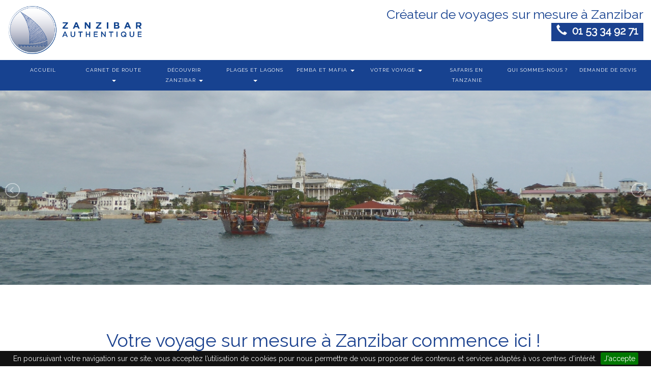

--- FILE ---
content_type: text/html; charset=UTF-8
request_url: https://www.zanzibar-authentique.com/
body_size: 7098
content:
<!DOCTYPE html>
<html lang="fr">
<head>
    

        <link rel="canonical" href="https://www.zanzibar-authentique.com/" />
        <meta charset="utf-8">
        <meta http-equiv="X-UA-Compatible" content="IE=edge">
        <meta name="viewport" content="width=device-width, initial-scale=1">
        <meta name="description" content="Les créateurs de voyages de Zanzibar Authentique, véritables experts de Zanzibar, élaborent des itinéraires sur mesure à la découverte de Zanzibar hors des sentiers battus. ">
        <meta name="author" content="Aubergine Multimedia">
        
        <title>Voyage sur mesure à Zanzibar</title>


        <!-- Bootstrap core CSS -->
        <link href="/js/bootstrap-3.3.4/css/bootstrap.css" rel="stylesheet">
                
        <!-- Custom styles for this template -->
                <link rel="stylesheet" href="/css/common.css">
                <link rel="stylesheet" href="/css/jquery.cookiebar.css">
                <script src="/js/jquery-2.1.4.min.js"></script>
                <link rel="stylesheet" href="/css/lightSlider/css/lightslider.css">

                <script src="/js/lightslider.js"></script>
        <script src="/js/common.js"></script>
        <script src="/js/only.public.js"></script>
        <script src="/js/jquery.cookiebar.js"></script>

                
        <link href="https://fonts.googleapis.com/css?family=Raleway&display=swap" rel="stylesheet">
        <link href="https://cdnjs.cloudflare.com/ajax/libs/font-awesome/4.7.0/css/font-awesome.css" rel="stylesheet">


        <!-- HTML5 shim and Respond.js for IE8 support of HTML5 elements and media queries -->
        <!--[if lt IE 9]>
        <script src="https:/oss.maxcdn.com/html5shiv/3.7.2/html5shiv.min.js"></script>
        <script src="https:/oss.maxcdn.com/respond/1.4.2/respond.min.js"></script>
        <![endif]-->

        <style>
            #grid{
background-color: #ffffff;
}

.menu-bundle{
    background: transparent;
    border:none
}
.menu-bundle li{

    padding: 5px;
    margin-bottom : 2px;
    list-style: none;
}
.menu-bundle li.upperli>a{
    padding:5px;
    background-color:transparent;
    width:100%;
    display: block;
    -webkit-border-radius: 5px;
    -moz-border-radius: 5px;
    border-radius: 5px;
    color: #FFF;
    background-color: #174290;
    /*background-image:-moz-linear-gradient(30deg, #174290, #ADBCD8);
    background-image:-webkit-linear-gradient(30deg, #174290, #ADBCD8);
    background-image:-o-linear-gradient(30deg, #174290, #ADBCD8);
    background-image:linear-gradient(30deg, #174290, #ADBCD8);*/

}
#menubar{
background-color: #174290;
margin-top:10px;
}
#navbar{background-color:transparent}
.navbar {
/*background: #174290;*/
background: #EFEFEF;
color: #174290;
}

.navbar .container{
background: transparent;
}
.navbar-default .navbar-nav > li > a{
color: #FFF !important;
font-size:10px;
text-transform : uppercase;
font-weight: 500;
letter-spacing: 0.1em;
padding:0px;
margin: 10px;
background-color:transparent !important;
}
.navbar-default .navbar-nav .open .dropdown-menu > li > a {
color: #FFF !important;
font-size:10px;
text-transform:uppercase;
}

ul.nav li.dropdown:hover ul.dropdown-menu {
display: block;
}

.dropdown-menu .sousrub{
padding: 3px 3px 3px 30px;
}

.baseline{
font-size: 1.8em;
color:  #174290;
}


.phone{
background-color:#1A418F;
padding:10px;
}

.phone a{
font-size: 1.5em;
color:#FFFFFF;
//color:  #174290;
font-weight:600
}


.activeMenu {
text-decoration: underline;
}

#footer{
background: #174290;
color: #fff;
}

.side-navbar .sidenav-header div.jr{
color: #ffffff;
font-size: 14px;
line-height: 1;
font-weight: bold;
font-style: normal;
text-decoration: none;
margin: 0;
padding: 0;
text-align: center;
display: block;
}
.side-navbar .sidenav-header div.jr32{
font-size: 32px;
}
#form-edit-page, #moduleContent{
background-color: #FFF;
-webkit-box-shadow: 5px 5px 10px -4px rgba(0,0,0,0.75);
-moz-box-shadow: 5px 5px 10px -4px rgba(0,0,0,0.75);
box-shadow: 5px 5px 10px -4px rgba(0,0,0,0.75);
padding:15px;
}
#form-edit-page, #moduleContent .row{
    width:80%;
margin-right: 10%;
margin-left: 10%;
}
#form-edit-page, #moduleContent > .jumbotron{
background-color:#ffffff;
border-radius:unset;
}
#form-edit-page, #moduleContent > .jumbotron .jumbotron{
background-color:transparent;
border-radius:unset;
}        </style>

    
    <!-- Google tag (gtag.js) -->
<script async src="https://www.googletagmanager.com/gtag/js?id=UA-2736350-29"></script>
<script>
  window.dataLayer = window.dataLayer || [];
  function gtag(){dataLayer.push(arguments);}
  gtag('js', new Date());
  gtag('config', 'UA-2736350-29');
</script>
</head>
<body>

<div class="headergrid">
    <input type="hidden" id="device-type" value="">



                        

            


<script>
    $(document).ready(function(){
        $('.headergrid').css('margin-top',($('#global-nav').height() + 10));
        var scrollTop = 0;
        $(window).scroll(function(){
            scrollTop = $(window).scrollTop();
            $('.counter').html(scrollTop);

            if (scrollTop >= 100) {
                $('#global-nav').addClass('scrolled-nav');
                // $('.navbar-brand').css('height','50px');
                // console.log('lallaa')
            } else if (scrollTop < 100) {
                $('#global-nav').removeClass('scrolled-nav');
                // $('.navbar-brand').css('height','80px');
                // console.log('icici')
            }
            // $('.headergrid').css('margin-top',$('#global-nav').height());


        });

    });
</script>
<style>
    /*.scrolled-nav .navbar-nav > li > a  {*/
        /*font-size: 0.9em;line-height: 0.9em;*/
    /*}*/
    .scrolled-nav .navbar-nav > li  {
       height: 40px;
    }

    .navbar-brand{
        padding:2px;
    }

    .headergrid{
        margin-top : 50px;
    }
    /*.navbar, .navbar-default .navbar-collapse, .navbar-default .navbar-form{background-color: white}*/

    @media (max-width: 1200px){
        .container > .navbar-header, .container-fluid > .navbar-header, .container > .navbar-collapse, .container-fluid > .navbar-collapse {
            margin: 0px;
        }
        }
</style>

<nav class="navbar navbar-default navbar-fixed-top" id="global-nav">
    <div class="container-fluid">

        <div class="row">

            <div class="col-lg-6">
                <a class="navbar-brand" href="https://www.zanzibar-authentique.com"><img src="/Media/Website/7/zanzibar-2020-horizontal-1.png" title="" class="logo img-responsive" ></a>

            </div>

            <div class="col-lg-6">
                <div class="nav navbar-nav navbar-right text-right">
                    <span class="baseline">Créateur de voyages sur mesure à Zanzibar</span>
                    <br/>
                    <span class="phone"><a href="tel:01 53 34 92 71"> <span class="glyphicon glyphicon-earphone"></span>&nbsp; 01 53 34 92 71</a></span>
                </div>
            </div>

        </div>
        </div>
    <div class="container-fluid" id="menubar">

        <div class="navbar-header">
            <button type="button" class="navbar-toggle collapsed" data-toggle="collapse" data-target="#navbar" aria-expanded="false" aria-controls="navbar">
                <span class="sr-only">Toggle navigation</span>
                <span class="icon-bar"></span>
                <span class="icon-bar"></span>
                <span class="icon-bar"></span>
            </button>




        </div>
        <div id="navbar" class="navbar-collapse collapse">
            <ul class="nav navbar-nav">

                
                                

                                                                    <li><a href="Home" >Accueil </a></li>
                                        
                                                                                                                                

                

                                                                
                                                                                                                                

                

                                                                
                                                                                                                                

                

                                            <li class="dropdown">
                            <a href="carnet-de-route"  role="button" aria-haspopup="true" aria-expanded="false">Carnet de route
                                <span class="caret"></span>
                            </a>
                            <ul class="dropdown-menu">
                                    
        
                
                    <li><a href="pourquoi-partir-a-zanzibar" >Pourquoi Zanzibar ?</a></li>
                                                    
                
                    <li><a href="info-pratique-zanzibar" >Zanzibar pratique</a></li>
                                                    
                
                    <li><a href="quel-budget-pour-voyager-a-zanzibar" >Une idée de budget</a></li>
                                                    
                
                    <li><a href="se-deplacer-a-zanzibar" >Se déplacer</a></li>
                                                    
                
                    <li><a href="compagnie-aerienne-zanzibar" >Accès aérien</a></li>
                                                    
                
                    <li><a href="quand-partir-a-zanzibar" >Quand partir ?</a></li>
                                                    

                            </ul>
                        </li>

                    
                                                                                                                                

                

                                            <li class="dropdown">
                            <a href="decouvrir-zanzibar"  role="button" aria-haspopup="true" aria-expanded="false">Découvrir Zanzibar
                                <span class="caret"></span>
                            </a>
                            <ul class="dropdown-menu">
                                    
        
                
                    <li><a href="stone-town" >Stone Town</a></li>
                        
                                   <div class="sousrub">    
        
                
                    <li><a href="the-swahili-house-stone-town" >The Swahili House</a></li>
                                                    
                
                    <li><a href="upendo-house-stone-town" >Upendo House</a></li>
                                                    
                
                    <li><a href="kisiwa-house-stone-town" >Kisiwa House</a></li>
                                                    
                
                    <li><a href="park-hyatt-stone-town" >Park Hyatt</a></li>
                                                    
                
                    <li><a href="coffee-house-stone-town" >Coffee House</a></li>
                                                    
                
                    <li><a href="dhow-palace-stone-town" >Dhow Palace</a></li>
                                                    
                
                    <li><a href="tembo-hotel-stone-town" >Tembo Hotel</a></li>
                                                    
</div>
                                                    
                
                    <li><a href="exemples-d-itineraires-a-zanzibar" >Exemples d'itinéraires</a></li>
                                                    
                
                    <li><a href="iles-privees-a-zanzibar" >Iles et îlots</a></li>
                        
                                   <div class="sousrub">    
        
                
                    <li><a href="ecolodge-chumbe" >Chumbe</a></li>
                                                    
                
                    <li><a href="boutique-hotel-the-island-pongwe" >The Island Pongwe</a></li>
                                                    
</div>
                                                    
                
                    <li><a href="villages-de-pecheurs" >Les villages de pêcheurs</a></li>
                        
                                   <div class="sousrub">    
        
                
                    <li><a href="matemwe" >Matemwe</a></li>
                        
                                   <div class="sousrub">    
        
                
                    <li><a href="villa-famille-matemwe" >Villa à Matemwe</a></li>
                                                    
                
                    <li><a href="zanzibar-pearl-matemwe" >Zanzibar Pearl</a></li>
                                                    
</div>
                                                    
                
                    <li><a href="jambiani" >Jambiani</a></li>
                        
                                   <div class="sousrub">    
        
                
                    <li><a href="casa-beach-hotel-jambiani" >Casa Beach Hotel</a></li>
                                                    
                
                    <li><a href="the-loop-jambiani" >The Loop</a></li>
                                                    
</div>
                                                    
</div>
                                                    

                            </ul>
                        </li>

                    
                                                                                                                                

                

                                            <li class="dropdown">
                            <a href="plages-et-lagons"  role="button" aria-haspopup="true" aria-expanded="false">Plages et lagons
                                <span class="caret"></span>
                            </a>
                            <ul class="dropdown-menu">
                                    
        
                
                    <li><a href="villa-lounge-pingwe" >Villa Lounge</a></li>
                                                    
                
                    <li><a href="villas-priya-et-kusum-a-pingwe" >Villas Priya et Kusum</a></li>
                                                    
                
                    <li><a href="unguja-lodge-kizimkazi" >Unguja Lodge</a></li>
                                                    
                
                    <li><a href="kasha-boutique-hotel-matemwe" >Kasha Boutique Hotel</a></li>
                                                    
                
                    <li><a href="zanbluu-kiwengwa" >Zanbluu</a></li>
                                                    

                            </ul>
                        </li>

                    
                                                                                                                                

                

                                            <li class="dropdown">
                            <a href="pemba-et-mafia"  role="button" aria-haspopup="true" aria-expanded="false">Pemba et Mafia
                                <span class="caret"></span>
                            </a>
                            <ul class="dropdown-menu">
                                    
        
                
                    <li><a href="pemba" >Pemba</a></li>
                        
                                   <div class="sousrub">    
        
                
                    <li><a href="fundu-lagoon" >Fundu Lagoon</a></li>
                                                    
                
                    <li><a href="manta-resort" >Manta Resort</a></li>
                                                    
                
                    <li><a href="the-aiyana-pemba" >The Aiyana</a></li>
                                                    
</div>
                                                    
                
                    <li><a href="mafia" >Mafia</a></li>
                        
                                   <div class="sousrub">    
        
                
                    <li><a href="butiama-beach-lodge" >Butiama Beach</a></li>
                                                    
                
                    <li><a href="pole-pole-lodge" >Pole Pole</a></li>
                                                    
</div>
                                                    

                            </ul>
                        </li>

                    
                                                                                                                                

                

                                            <li class="dropdown">
                            <a href="votre-voyage-a-zanzibar"  role="button" aria-haspopup="true" aria-expanded="false">Votre voyage
                                <span class="caret"></span>
                            </a>
                            <ul class="dropdown-menu">
                                    
        
                
                    <li><a href="voyage-en-amoureux-a-zanzibar" >Voyage en amoureux</a></li>
                                                    
                
                    <li><a href="voyage-en-famille-a-zanzibar" >Voyage en famille</a></li>
                                                    
                
                    <li><a href="voyage-entre-amis-a-zanzibar" >Voyage entre amis</a></li>
                                                    

                            </ul>
                        </li>

                    
                                                                                                                                

                

                                                                    <li><a href="https://www.tanzanie-authentique.com" target="_blank">Safaris en Tanzanie </a></li>
                                        
                                                                                                                                

                

                                                                    <li><a href="qui-nous-sommes" >Qui sommes-nous ? </a></li>
                                        
                                                                                                                                

                

                                                                    <li><a href="demande-de-devis" >Demande de devis </a></li>
                                        
                                                                                                                                

                



            </ul>


        </div><!--/.nav-collapse -->



    </div>
</nav>
</div>

    
    <input type="hidden" id="idpagecurrent" value="577">


    <span id="moduleContent ">
    <div id="grid">
        <div class="jumbotron"><div class="jumbotron ui-sortable" style="display: block;">
     <div class="diapo-fade" data-modulename="diapoFade1" data-page="577">



    <ul class="nivo-slider">            <li data-thumb="/Website/w7/diaporamas/p1050942-86695jpg.jpg">
                <a href=''>

                    <img src="/Website/w7/diaporamas/p1050942-86695jpg.jpg"  width="100%" alt="" title="" />

                </a>
            </li>            <li data-thumb="/Website/w7/diaporamas/p1010807-10176jpg.jpg">
                <a href=''>

                    <img src="/Website/w7/diaporamas/p1010807-10176jpg.jpg"  width="100%" alt="" title="" />

                </a>
            </li>            <li data-thumb="/Website/w7/diaporamas/auberg-photos-benj-1085-5-43055.jpg">
                <a href=''>

                    <img src="/Website/w7/diaporamas/auberg-photos-benj-1085-5-43055.jpg"  width="100%" alt="" title="" />

                </a>
            </li>            <li data-thumb="/Website/w7/diaporamas/2021-01-travel-zanzibar-111-71797.jpg">
                <a href=''>

                    <img src="/Website/w7/diaporamas/2021-01-travel-zanzibar-111-71797.jpg"  width="100%" alt="" title="" />

                </a>
            </li>            <li data-thumb="/Website/w7/diaporamas/p1050899-21778jpg.jpg">
                <a href=''>

                    <img src="/Website/w7/diaporamas/p1050899-21778jpg.jpg"  width="100%" alt="" title="" />

                </a>
            </li>    </ul>

</div>
 
</div></div><div class="jumbotron"><div class="row" style="display: block;">
    <div class="col-xs-12 col-sm-12 col-md-12 col-lg-12   column">
        <div class="ge-content ge-content-type-tinymce" data-ge-content-type="tinymce"><p></p></div>
        <div class="ge-content ge-content-type-tinymce" data-ge-content-type="tinymce">
             <h1 style="text-align:center"><span style="color:rgb(26, 65, 143)">Votre voyage sur mesure &agrave; Zanzibar commence ici !&nbsp;</span></h1>

<p>&nbsp;</p>

<p style="text-align:justify"><span style="color:rgb(26, 65, 143)Votre voyage sur mesure Ã  Zanzibar commence ici !&lt;/span&gt;&lt;/h1&gt;

&lt;p style=">Nous pr&eacute;parons votre <strong>voyage sur mesure &agrave; Zanzibar</strong> selon vos go&ucirc;ts&nbsp;: s&eacute;jours en h&ocirc;tels, en guest-houses ou en villas, excursions &agrave; la carte avec guide francophone, <em>Zanzibar Authentique</em> vous ouvre les portes de l&#39;archipel de Zanzibar&nbsp;:</span></p>

<p style="text-align:justify"><span style="color:rgb(26, 65, 143)Votre voyage sur mesure Ã  Zanzibar commence ici !&lt;/span&gt;&lt;/h1&gt;

&lt;p style=">De Stone Town le centre historique, aux plages de sable blanc en passant par les villages de p&ecirc;cheurs, les for&ecirc;ts, les fonds marins et la d&eacute;couverte de la gastronomie de l&#39;&icirc;le, <strong>nous vous offrons le meilleur de Zanzibar</strong>.</span></p>

<p style="text-align:justify"><span style="color:rgb(26, 65, 143)Votre voyage sur mesure Ã  Zanzibar commence ici !&lt;/span&gt;&lt;/h1&gt;

&lt;p style=">Fin connaisseurs de Zanzibar, mais aussi des <strong>safaris en Tanzanie</strong>, de Pemba et de Mafia, nos <strong><a href="qui-nous-sommes">cr&eacute;ateurs de voyages sp&eacute;cialistes de Zanzibar</a></strong> sauront vous guider pour construire ensemble le voyage adapt&eacute; &agrave; vos envies et &agrave; votre budget&nbsp;: <strong>laissez-vous guider&nbsp;!</strong></span></p>

<p style="text-align:justify"><span style="color:rgb(26, 65, 143)Votre voyage sur mesure Ã  Zanzibar commence ici !&lt;/span&gt;&lt;/h1&gt;

&lt;p style=">&nbsp;</span></p>

<h2 style="text-align:center"><span style="color:rgb(26, 65, 143)Votre voyage sur mesure Ã  Zanzibar commence ici !&lt;/span&gt;&lt;/h1&gt;

&lt;p style="><span style="color:rgb(26, 65, 143)">A la d&eacute;couverte de&nbsp;Zanzibar</span></span></h2>
 
        </div>
    </div>
</div></div><div class="jumbotron"><div class="row">
    <div class=" col-xs-12 col-sm-12 col-md-12 col-lg-12   column">
        <div class="ge-content ge-content-type-tinymce" data-ge-content-type="tinymce"><p></p></div>
        <div class="ge-content ge-content-type-tinymce" data-ge-content-type="tinymce">
             <div class="legend-image" data-modulename="legendImage1" data-page="577">            <div class="row flexrow" style="width: 100%">
        <div class="col-lg-6 hautBas flexrow">
            <div class="roundBorderedLI">

                <div style="overflow: hidden">                        <a href='stone-town'>                        <img src="/Website/w7/legendImage/photos-benj-1085-334-264461.jpg" width="100%"  class="legendImage-Image" />                        </a>                </div>

                <div class="legendeLI  "><h3 style="text-align: center;">Stone Town</h3>

<p style="text-align: center;">Architecture, culture et traditions, la vieille ville de Zanzibar est le parfait reflet de l&#39;&acirc;me multiculturelle de l&#39;&icirc;le.</p>
</div>
                <div class="legendImage-clear"></div>


            </div>
        </div>
        <div class="col-lg-6 hautBas flexrow">
            <div class="roundBorderedLI">

                <div style="overflow: hidden">                        <a href='plages-et-lagons'>                        <img src="/Website/w7/legendImage/chapwani6-811121.jpg" width="100%"  class="legendImage-Image" />                        </a>                </div>

                <div class="legendeLI  "><h3 style="text-align: center;">Plages de Zanzibar</h3>

<p style="text-align: center;">Pour un s&eacute;jour de r&ecirc;ve sur des plages de sable blanc, Zanzibar Authentique a s&eacute;lectionn&eacute; les meilleurs h&ocirc;tels de l&#39;archipel.</p>
</div>
                <div class="legendImage-clear"></div>


            </div>
        </div>                    </div>            <div class="row flexrow" style="width: 100%">
        <div class="col-lg-6 hautBas flexrow">
            <div class="roundBorderedLI">

                <div style="overflow: hidden">                        <a href='villages-de-pecheurs'>                        <img src="/Website/w7/legendImage/jambiani-c-aubouin-02-2011-2-87123jpg1.jpg" width="100%"  class="legendImage-Image" />                        </a>                </div>

                <div class="legendeLI  "><h3 style="text-align: center;">Villages de p&ecirc;cheurs</h3>

<p style="text-align: center;">Nous proposons des s&eacute;jours authentiques dans des petits villages de p&ecirc;cheurs loin de l&#39;agitation touristique.</p>
</div>
                <div class="legendImage-clear"></div>


            </div>
        </div>
        <div class="col-lg-6 hautBas flexrow">
            <div class="roundBorderedLI">

                <div style="overflow: hidden">                        <a href='pemba-et-mafia'>                        <img src="/Website/w7/legendImage/045-beach-scape-2-903971.jpg" width="100%"  class="legendImage-Image" />                        </a>                </div>

                <div class="legendeLI  "><h3 style="text-align: center;">Pemba et Mafia</h3>

<p style="text-align:center">Ces deux &icirc;les de l&#39;archipel de Zanzibar aux ambiances tr&egrave;s diff&eacute;rentes peuvent parfaitement compl&eacute;ter un itin&eacute;raire sur l&#39;&icirc;le principale, Unguja.</p>
</div>
                <div class="legendImage-clear"></div>


            </div>
        </div>                    </div>

</div>
 
        </div>
    </div>
</div></div><div class="jumbotron"><div class="row" style="display: block;">
    <div class="col-xs-12 col-sm-12 col-md-12 col-lg-12   column">
        <div class="ge-content ge-content-type-tinymce" data-ge-content-type="tinymce"><p></p></div>
        <div class="ge-content ge-content-type-tinymce" data-ge-content-type="tinymce">
             <h2 style="text-align:center"><span style="color:#1A418F">Votre voyage sur mesure &agrave; Zanzibar en 3 &eacute;tapes</span></h2>
 
        </div>
    </div>
</div></div><div class="jumbotron"><div class="jumbotron ui-sortable" style=";">
     
    <div class="multibloc" data-modulename="multibloc1" data-page="577">                <div class="row flexrow" >
            <div class="col-lg-4  flexrow">
                <div class="roundBorderedMB">


                    <div class="legendeLI  "><p style="text-align:center"><img alt="" src="/Website/w7/Galery/images/Picto telephone Zanzibar Authentique(1).png" style="width:120px" /></p>

<h3 style="text-align: center;">Entretien t&eacute;l&eacute;phonique</h3>

<p style="text-align:center">pour prendre connaissance de vos envies et vos besoins</p>
</div>
                    <div class="legendImage-clear"></div>


                </div>
            </div>
            <div class="col-lg-4  flexrow">
                <div class="roundBorderedMB">


                    <div class="legendeLI  "><p style="text-align:center"><img alt="" src="/Website/w7/Galery/images/Picto ItinÃ©raire Zanzibar Authentique(1).png" style="width:200px" /></p>

<h3 style="text-align: center;">Elaboration de votre itin&eacute;raire</h3>

<p style="text-align:center">par l&#39;un de nos cr&eacute;ateurs de voyages</p>
</div>
                    <div class="legendImage-clear"></div>


                </div>
            </div>
            <div class="col-lg-4  flexrow">
                <div class="roundBorderedMB">


                    <div class="legendeLI  "><p style="text-align:center"><img alt="" src="/Website/w7/Galery/images/Picto Decouverte Zanzibar Authentique.png" style="width:200px" /></p>

<h3 style="text-align: center;">Partez &agrave; la d&eacute;couverte</h3>

<p style="text-align:center">de Zanzibar et ses d&eacute;grad&eacute;s de bleu</p>
</div>
                    <div class="legendImage-clear"></div>


                </div>
            </div>                </div>

    </div> 
</div></div><div class="jumbotron"><div class="row" style="display: block;">
    <div class="col-xs-12 col-sm-12 col-md-12 col-lg-12   column">
        <div class="ge-content ge-content-type-tinymce" data-ge-content-type="tinymce"><p></p></div>
        <div class="ge-content ge-content-type-tinymce" data-ge-content-type="tinymce">
             <h2 style="text-align:center"><span style="color:#1A418F"><strong>Pourquoi confier votre voyage &agrave; Zanzibar Authentique ?</strong></span></h2>
 
        </div>
    </div>
</div></div><div class="jumbotron"><div class="jumbotron ui-sortable" style=";">
     
    <div class="multibloc" data-modulename="multibloc2" data-page="577">                <div class="row flexrow" >
            <div class="col-lg-6  flexrow">
                <div class="roundBorderedMB">


                    <div class="legendeLI  "><p style="margin-left:0px; margin-right:0px; text-align:center"><strong>voyage 100% sur mesure</strong></p>

<p style="margin-left:0px; margin-right:0px; text-align:center">Chaque voyage que nous concevons est unique, aucun programme pr&eacute;&eacute;tabli.</p>
</div>
                    <div class="legendImage-clear"></div>


                </div>
            </div>
            <div class="col-lg-6  flexrow">
                <div class="roundBorderedMB">


                    <div class="legendeLI  "><p style="margin-left:0px; margin-right:0px; text-align:center"><strong>Des experts au service de votre itin&eacute;raire</strong></p>

<p style="margin-left:0px; margin-right:0px; text-align:center">Nos cr&eacute;ateurs de voyage sont de v&eacute;ritables sp&eacute;cialistes de Zanzibar et ses &icirc;les.</p>
</div>
                    <div class="legendImage-clear"></div>


                </div>
            </div>                </div>                <div class="row flexrow" >
            <div class="col-lg-6  flexrow">
                <div class="roundBorderedMB">


                    <div class="legendeLI  "><p style="margin-left:0px; margin-right:0px; text-align:center"><strong>Les comp&eacute;tences techniques</strong></p>

<p style="margin-left:0px; margin-right:0px; text-align:center">Le savoir-faire de nos cr&eacute;ateurs de voyages&nbsp;permet un voyage fluide et &agrave; vos convenances.</p>
</div>
                    <div class="legendImage-clear"></div>


                </div>
            </div>
            <div class="col-lg-6  flexrow">
                <div class="roundBorderedMB">


                    <div class="legendeLI  "><p style="margin-left:0px; margin-right:0px; text-align:center"><strong>Des h&eacute;bergements soigneusement choisis</strong></p>

<p style="margin-left:0px; margin-right:0px; text-align:center">En fonction de vos envies et vos contraintes, nous s&eacute;lectionnons les lieux qui vous sont le plus adapt&eacute;s.</p>
</div>
                    <div class="legendImage-clear"></div>


                </div>
            </div>                </div>                <div class="row flexrow" >
            <div class="col-lg-6  flexrow">
                <div class="roundBorderedMB">


                    <div class="legendeLI  "><p style="margin-left:0px; margin-right:0px; text-align:center"><strong>Des partenaires fiables &agrave; destination</strong></p>

<p style="margin-left:0px; margin-right:0px; text-align:center">Nous nous appuyons sur un solide r&eacute;seau de partenaires, s&eacute;lectionn&eacute;s pour leur fiabilit&eacute;, leur rigueur et la qualit&eacute; de leurs prestations.</p>
</div>
                    <div class="legendImage-clear"></div>


                </div>
            </div>
            <div class="col-lg-6  flexrow">
                <div class="roundBorderedMB">


                    <div class="legendeLI  "><p style="margin-left:0px; margin-right:0px; text-align:center"><strong>Les garanties qui rassurent</strong></p>

<p style="margin-left:0px; margin-right:0px; text-align:center">Zanzibar Authentique est une agence enregistr&eacute;e en France : prix ferme &agrave; l&#39;inscription, assurance RC pro garantie des fonds d&eacute;pos&eacute;s.</p>
</div>
                    <div class="legendImage-clear"></div>


                </div>
            </div>                </div>

    </div> 
</div></div><div class="jumbotron"><div class="row" style="display: block;"><div class="col-xs-12 col-sm-12 col-md-12 col-lg-12   column" style="display: block;"><div class="ge-content ge-content-type-tinymce" data-ge-content-type="tinymce"><p></p></div><div class="ge-content ge-content-type-tinymce" data-ge-content-type="tinymce"> <div class="diapo-fade" data-modulename="diapoFade2" data-page="577">



    <ul class="nivo-slider">            <li data-thumb="/Website/w7/diaporamas/zanzibar2015-28634.jpg">
                <a href=''>

                    <img src="/Website/w7/diaporamas/zanzibar2015-28634.jpg"  width="100%" alt="" title="" />

                </a>
            </li>    </ul>

</div>
 </div></div><div class="col-xs-12 col-sm-12 col-md-12 col-lg-12   column"><div class="ge-content ge-content-type-tinymce" data-ge-content-type="tinymce"><p></p></div><div class="ge-content ge-content-type-tinymce" data-ge-content-type="tinymce"> <p style="text-align:center"><span style="font-size:20px"><span style="color:#FFFFFF">En 15 minutes, &eacute;coutez le podcast <em>Le Son du Voyage</em> pour savoir comment organiser un voyage &agrave; Zanzibar</span></span></p>
 </div></div><div class="col-xs-12 col-sm-12 col-md-12 col-lg-12   column"><div class="ge-content ge-content-type-tinymce" data-ge-content-type="tinymce"><p></p></div><div class="ge-content ge-content-type-tinymce" data-ge-content-type="tinymce"> 
    <div class="multibloc" data-modulename="multibloc3" data-page="577">                <div class="row flexrow" >
            <div class="col-lg-6  flexrow">
                <div class="roundBorderedMB">


                    <div class="legendeLI  "><p style="text-align:center"><a href="https://www.deezer.com/fr/episode/511388315" target="_blank"><img alt="" src="/Website/w7/Galery/images/580b57fcd9996e24bc43c51b(1).png" style="width:140px" /></a></p>
</div>
                    <div class="legendImage-clear"></div>


                </div>
            </div>
            <div class="col-lg-6  flexrow">
                <div class="roundBorderedMB">


                    <div class="legendeLI  "><p style="text-align:center"><a href="https://open.spotify.com/episode/10VlGwWoVOJG7jIQUriMQe" target="_blank"><img alt="" src="/Website/w7/Galery/images/59b5bb466dbe923c39853e00%281%29.png" style="width:140px" /></a></p>
</div>
                    <div class="legendImage-clear"></div>


                </div>
            </div>                </div>

    </div> </div></div></div></div><div class="jumbotron"><div class="row">
    <div class="col-xs-12 col-sm-12 col-md-12 col-lg-12   column">
        <div class="ge-content ge-content-type-tinymce" data-ge-content-type="tinymce"><p></p></div>
        <div class="ge-content ge-content-type-tinymce" data-ge-content-type="tinymce">
             <p style="text-align:center"><span style="color:#1A418F"><strong>Contactez votre cr&eacute;ateur de voyage</strong></span></p>

<p style="text-align:center"><a href="tel:0153349271"><img alt="" src="/Website/w5/Galery/images/phonenum.png" style="width:150px" /></a></p>
 
        </div>
    </div>
</div></div><div class="jumbotron"><div class="row" style="display: block;">
    <div class=" col-xs-12 col-sm-12 col-md-12 col-lg-12   column">
        <div class="ge-content ge-content-type-tinymce" data-ge-content-type="tinymce"><p></p></div>
        <div class="ge-content ge-content-type-tinymce" data-ge-content-type="tinymce">
             <p style="text-align:center"><strong>ZANZIBAR AUTHENTIQUE : CREATEUR DE VOYAGES SUR-MESURE A ZANZIBAR</strong><br />
<span style="color:rgb(0, 0, 0); font-family:verdana; font-size:13px">Accueil t&eacute;l&eacute;phonique du lundi au vendredi de 9h &agrave; 19h&nbsp;&nbsp;</span><br />
<br />
<span style="color:rgb(0, 0, 0); font-family:verdana; font-size:13px">r&eacute;ception &agrave; l&#39;agence sur rendez-vous</span><br />
<span style="color:rgb(0, 0, 0); font-family:verdana; font-size:13px"><a href="tel:0153349271">+33 (0)1 53 34 92 71</a></span><br />
<span style="color:rgb(0, 0, 0); font-family:verdana; font-size:13px">nous pouvons aussi nous d&eacute;placer chez vous &agrave; Paris, en r&eacute;gion parisienne, &agrave; Marseille &amp; Aix-en-Provence.<br />
(<a href="demande-de-devis">voir conditions</a>)&nbsp;</span></p>
 
        </div>
    </div>
</div></div>
    </div>
    </span>



    <div id="footer">
    <div class="container">
        <div class="row">

            
            <div class='mentions col-lg-12' style="text-align: center">
                <p><em>Zanzibar Authentique</em> est une marque de GLOBALTOURS (SARL). Immatriculation agence de voyages IM 075120078 Garantie financi&egrave;re : Groupama - Assurance RCP : Hiscox HA RCP 0239435 copyright photos</p>

<p><a href="mentions-legales-zanzibar-authentique">Mentions l&eacute;gales</a><br />
<a href="politique-de-confidentialite-zanzibar-authentique">Politique de confidentialit&eacute;</a></p>


                <div>
                    Conception <a href='http://www.laveline.fr'
                                  title="Conseils et Concepteur de solutions internet"/>Laveline</a> 2026
                </div>

            </div>
        </div>
    </div>
</div>

    <link rel="stylesheet" href="/csi/css/mg-public.css">



    <script src="/csi/js/mg-public.js"></script>
    <script src="/js/bootstrap-3.3.4/js/bootstrap.js"></script>
    <script src="https://code.jquery.com/ui/1.10.4/jquery-ui.js"></script>
    <!-- IE10 viewport hack for Surface/desktop Windows 8 bug -->
    <script src="/js/bootstrap-3.3.4/js/ie10viewport.bugworkaround.js"></script>



</body>
</html>

--- FILE ---
content_type: text/css
request_url: https://www.zanzibar-authentique.com/css/common.css
body_size: 460
content:
body{
    font-family: 'Raleway', sans-serif;
}
#menu-public-admin {
    position: absolute;
    top: 0;
    right: 150px;
    background-color: #000;
    padding: 5px;
    z-index: 1010;
}

#menu-public-admin .dropdown {
    margin: 5px 20px;
}

#menu-public-admin a {
    color: #fff;
}

#menu-public-admin .dropdown-menu a {
    color: #000;
}

#global-nav {
    padding: 10px 0 0 0;
    border: none;
    background-color: #FFF;
}
.navbar-nav{
    width: 100%;
}
.nav > li{
    text-align: center;
}
.navbar-brand {
    height: auto
}
.navbar-brand .logo{
    max-width: 270px;
}
#grid .row {
    margin: 0px auto;
    padding: 5px auto;
    width: 80%;
}

.jumbotron {
    margin-bottom: 0px;
    padding: 0 0 30px 0 ;
}

.jumbotron h1 {
    font-size: 36px;
    /*border-bottom: 2px solid #FFF;*/
}

@media screen and (min-width: 1200px) {
    .flexrow {
        display: -webkit-box !important;
        display: -ms-flexbox !important;
        display: flex !important;
    }
}

@media screen and (max-width: 1000px) {
    #grid .row {
        margin: 5px auto;
        width: 100%;
    }
}

@media (max-width: 1000px) {
    .baseline {
        font-size: 1.2em !important;
    }

    .phone a {
        font-size: 1.2em !important;
    }

}
@media (max-width: 768px) {
    .navbar-brand {
        float: unset;
    }
    .navbar-brand .logo{
        max-width: 200px;
    }

    .baseline{
        font-size: 1em !important;
    }
    .navbar-fixed-top{
        position: absolute;
    }


}

--- FILE ---
content_type: text/css
request_url: https://www.zanzibar-authentique.com/csi/css/mg-public.css
body_size: 1697
content:

@media (max-width: 700px){
    .ge-content-type-tinymce table thead {
        display: none;
    }
    .ge-content-type-tinymce table tr{
        display: block;
        margin-bottom: 40px;
    }
    .ge-content-type-tinymce table td {
        display: block;
        text-align: right;
    }
    .ge-content-type-tinymce table td:before {
        content: attr(data-label);
        float: left;
        font-weight: bold;
    }
}
#privateForm{
    display: inline-block;
}
.privateAccess{text-align: center}
.roundBordered{
    border:1px solid #cecece;
    padding: 10px;
    border-radius: 5px;
    margin-top: 10px;
}

@media (max-width: 1200px){
    .legend-image .col-lg-6{padding :0px;}
}

.droiteGauche .legendImage-Image{
    float: left; width :40%;
}
.droiteGauche .legendImage-Image img{

}

.droiteGauche .legendImage-Texte{
    width :52%;
    float:left;
    margin-left: 5%;
}
.droiteGauche .legendImage-clear{
    clear: both;
}
.plansite-bundle ul{

    padding: 5px;
    margin-bottom : 2px;
    list-style: none;
}
.plansite-bundle li{
    background-color: #DDD;
    padding: 5px;
    margin-bottom : 2px;
    list-style: none;
}

.plansite-bundle h2{
    font-size: 1.2em;
}
.plansite-bundle h3{
    font-size: 1em;
}
.plansite-bundle h2, .plansite-bundle h3{

    font-weight: bold;
    margin-top : 4px;
    margin-bottom : 0px;
}
.plansite-bundle li a{
    color: #444;
    font-weight: normal;
}

.actifpage{
    text-decoration: underline;
}
.roundBordered{
    border:1px solid #cecece;
    padding: 10px;
    border-radius: 5px;
    margin-top: 10px;
}

@media (max-width: 1200px){
    .legend-image .col-lg-6{padding :0px;}
}

.droiteGauche .legendImage-Image{
    float: left; width :40%;
}
.droiteGauche .legendImage-Image img{

}

.droiteGauche .legendImage-Texte{
    width :52%;
    float:left;
    margin-left: 5%;
}
.droiteGauche .legendImage-clear{
    clear: both;
}
.form-email{
    display: none;
}
.intl-tel-input{
    width:250px;
}
.date-heure{
    width:150px;
}

.row.array-dispos{ margin:0px !important;width: 100% !important;}
.row.array-dispos .jour{ padding:5px;margin-top:5px;font-weight: 600;background-color: #0A246A;color: #FFF;}
.row.array-dispos .check-dispo{ padding:5px;border: 1px solid gray;cursor: pointer}

.recrutement-formu input, .recrutement-form textarea{
    max-width: 100%;
    width: 100%;
    border: 0 none;
    padding: 10px;
    margin-bottom:10px;
    background: #fff;
    color: #666;
    border: 1px solid #e5e5e5;
    transition: .2s ease-in-out;
    transition-property: color,background-color,border;
}
.recrutement-formu input.required{
    /* border: 1px solid red; */
    background: #FFF url(/Theme/site/medias/required.png) no-repeat;
    background-position: right top;

}
.recrutement-formu label {
    width: 180px;
}
.recrutement-formu .row{width:100% !important;}
.tabs-design{
    display: block;
   padding: 20px;
    min-height: 20px;
}

.question{

    padding: 7px 14px;
    border-radius: 2px 2px 0 0;
    font-size: 14px;
    font-weight: normal;
    text-transform: uppercase;
    /*background: gray;*/
    cursor: pointer;

}
.reponse{padding:3px;}
.tabs-content, .reponse{display: none;
    border: 1px solid #ddd;
}
.active {
position:relative;
    top:1px;
border-left: 1px solid #ddd;
border-top: 1px solid #ddd;
border-right: 1px solid #ddd;
background-color: #fff;

}
.form-email{
    display: none;
}
.intl-tel-input{
    width:250px;
}
.date-heure{
    width:150px;
}

.row.array-dispos{ margin:0px !important;width: 100% !important;}
.row.array-dispos .jour{ padding:5px;margin-top:5px;font-weight: 600;background-color: #0A246A;color: #FFF;}
.row.array-dispos .check-dispo{ padding:5px;border: 1px solid gray;cursor: pointer}

.devis input, .devis textarea{
    max-width: 100%;
    width: 100%;
    border: 0 none;
    padding: 10px;
    margin-bottom:10px;
    background: #fff;
    color: #666;
    border: 1px solid #e5e5e5;
    transition: .2s ease-in-out;
    transition-property: color,background-color,border;
}
.devis input.required{
    /* border: 1px solid red; */
    background: #FFF url(/Theme/site/medias/required.png) no-repeat;
    background-position: right top;

}
label {
    width: 180px;
}
.containerYoutube {
    position: relative;
    width: 100%;
    height: 0;
    padding-bottom: 56.25%;
}
.containerYoutube  .video {
    position: absolute;
    top: 0;
    left: 0;
    width: 100%;
    height: 100%;
}
.roundBorderedLI{
    border:1px solid #cecece;
    padding: 10px;
    border-radius: 5px;
    margin-top: 10px;
    background-color: #FFFFFF;
}
.roundBorderedLI .legendeLI{
    padding:5px;
    text-align: left;
    /*color:#*/
    /*position: absolute;*/

    /*background-image:linear-gradient(white, #007cda);*/
}
.roundBorderedLI img{
    /*opacity: 0.35;*/
    transform: scale3d(1,1,1);
    transition: .3s ease-out;
    transition-property: opacity,transform,filter;
}

.roundBorderedLI img:hover {
    opacity: 1;
    transform: scale3d(1.1,1.1,1);

}

@media (max-width: 1200px){
    .legend-image .col-lg-6{padding :0px;}
}

.droiteGauche .legendImage-Image{
    float: left; width :40%;
}
.droiteGauche{
    padding:0 5px;

}

.droiteGauche .legendImage-Texte{
    width :52%;
    float:left;
    margin-left: 5%;
}
.droiteGauche .legendImage-clear{
    clear: both;
}

.menu-bundle {
    /*border-left: 3px solid #691557;*/
    background-color: transparent;

}
.menu-bundle li{
    padding: 5px;
    margin-bottom : 2px;
    list-style: none;
}
.menu-bundle li a{
    color: #444;
}

.actifpage{
    text-decoration: underline;
}
.multibloc .roundBorderedMB{
    border:1px solid #cecece;
    padding: 10px;
    border-radius: 5px;
    margin-top: 10px;
    width: 100%;
}
.multibloc .roundBorderedMB .legendeLI{
    padding:5px;
    text-align: left;
    /*color:#*/
    /*position: absolute;*/

    /*background-image:linear-gradient(white, #007cda);*/
}


@media (max-width: 1200px){
    .multibloc .legend-image .col-lg-6{padding :0px;}
}

.multibloc .roundBorderedMB img{
    /*opacity: 0.35;*/
    transform: scale3d(1,1,1);
    transition: .3s ease-out;
    transition-property: opacity,transform,filter;
}

.multibloc .roundBorderedMB img:hover {
    opacity: 1;
    transform: scale3d(1.1,1.1,1);

}

@media (max-width: 1200px){
    .multibloc .legend-image .col-lg-6{padding :0px;}
}

.multibloc .droiteGauche .legendImage-Image{
    float: left; width :40%;
}
.multibloc .droiteGauche{
    padding:0 5px;

}

.multibloc .droiteGauche .legendImage-Texte{
    width :52%;
    float:left;
    margin-left: 5%;
}
.multibloc .droiteGauche .legendImage-clear{
    clear: both;
}
.form-email{
    display: none;
}
.intl-tel-input{
    width:250px;
}
.date-heure{
    width:150px;
}
.legendeLIthb{
    padding:5px;
    text-align: center;
    /*color:#*/
    /*position: absolute;*/

    /*background-image:linear-gradient(white, #007cda);*/
}
.roundBorderedLI img{
    /*opacity: 0.35;*/
    transform: scale3d(1,1,1);
    transition: .3s ease-out;
    transition-property: opacity,transform,filter;
}

.roundBorderedLI img:hover {
    opacity: 1;
    transform: scale3d(1.1,1.1,1);

}

@media (max-width: 1200px){
    .legend-image .col-lg-6{padding :0px;}
}

.droiteGauche .legendImage-Image{
    float: left; width :40%;
}
.droiteGauche{
    padding:0 5px;

}

.droiteGauche .legendImage-Texte{
    width :52%;
    float:left;
    margin-left: 5%;
}
.droiteGauche .legendImage-clear{
    clear: both;
}
.legendeLIthb legend{
    margin-top:0.5em;
    color:#1A418F;
    border: unset;
}
.content-item-pages{
    position: absolute;
}

.diapo-thumb .legendpano{
    background-color: #111;
    color: #FFF;
    text-align: center;
    padding: 3px;
}
.roundBordered{
    border:1px solid #cecece;
    padding: 10px;
    border-radius: 5px;
    margin-top: 10px;
}

@media (max-width: 1200px){
    .legend-image .col-lg-6{padding :0px;}
}

.droiteGauche .legendImage-Image{
    float: left; width :40%;
}
.droiteGauche .legendImage-Image img{

}

.droiteGauche .legendImage-Texte{
    width :52%;
    float:left;
    margin-left: 5%;
}
.droiteGauche .legendImage-clear{
    clear: both;
}

.singleImage .title_white {
    color: white;
}
.singleImage .content-item-pages p {
    font-size: 16px;
    color: white;
    font-weight: 400;
    line-height: 1.5 !important;

}

.singleImage .title_white {
    color: white;
}
.singleImage .content-item-pages p {
    font-size: 16px;
    color: white;
    font-weight: 400;
    line-height: 1.5 !important;

}
.singleImage h1 {
    font-weight: 600;
    font-size: 38px;
    color: #222A44;
    padding-bottom: 20px;
    text-align: left;
}

.singleImage  .content-item-pages {
    height: 100%;
    width: 40%;
    position: absolute;
    left: 18%;
    display: flex;
    flex-direction: column;
    justify-content: center;
    font-size: 16px;
}
@media screen and (max-width: 750px){
    .singleImage  .content-item-pages {
        width: 70%;
    }
}

--- FILE ---
content_type: application/javascript
request_url: https://www.zanzibar-authentique.com/js/common.js
body_size: 845
content:
$(function () {

    $.ajax({
        url: '/ajax/getOptions?' + $('#idpagecurrent').val(),
        type: 'post',
        success: function (data) {
            console.log(data)
            var bgcol = data.bgcol;

            $('#grid > .jumbotron').each(function () {

                var ind = $(this).index() + 1;
                $(this).css({'background-color': bgcol[ind]});

            });
        }
    });



    $( ".root" ).mouseover(
        function() {
            $( '.sousroot' ).hide();
            var T = $( this ).data('target');
            $( T ).show();
        }
    );

    $( ".sousroot" ).mouseout(
        function() {


                if ($('.sousroot:hover').length != 0) {
                    $( '.sousroot' ).hide();
                }



        }
    );

    //
    //
    initMenu();



    $("iframe").each(function () {
        $(this).css('background-color', 'black');
    });


    if ($("#montab").length > 0) $("#montab").tabs();

    //set image das richtext responsive
    $('.content-type-richtext img').addClass('img-responsive');


    $('#prendrerendezvous').bind("click", function () {
        $("#prendrerendezvous").html('<img src="My/Medias/private/preloader.gif" />');
        $.ajax({
            url: 'contactForm',
            success: function (txt) {

                $('#prendrerendezvous').html(txt);
                $('#prendrerendezvous').css('border', '1px solid gray');
            }
        });
        $("#prendrerendezvous").unbind("click");
    });

//OPEN SOUS MENU ON TACTILE
    $('.collapse.navbar-collapse').on('shown.bs.collapse', function () {
        $('.dropdown').addClass('open');
        //$('.navbar-top').hide();
    });


    $(".nivo-slider").lightSlider({
        loop: true,
        auto: true,
        mode: 'fade',
        pager: false
    });

    $(".nivo-slider-thumb").lightSlider({
        gallery: true,
        loop: true,
        auto: true,
        mode: 'fade',
        item: 1,
        pager: true,
        thumbItem: 10,
        thumbMargin: 4,
        slideMargin: 0
    });

    //initMenu();

});

function initMenu() {
    var numRootMenu = $('.navbar-nav > li').size();
    var w = 0;

    var menuW = $('#menubar').width();

    if($(window).width()> 768){
        $('.navbar-nav>li').css('width', (100/numRootMenu) + '%');
    }else{
        $('.navbar-nav li').css({'width': '100%', 'text-align' : 'left'});
    }
}



--- FILE ---
content_type: application/javascript
request_url: https://www.zanzibar-authentique.com/js/only.public.js
body_size: 142
content:
$(function () {


    $.cookieBar({
        message: 'En poursuivant votre navigation sur ce site, vous acceptez l’utilisation de cookies pour nous permettre de vous proposer des contenus et services adaptés à vos centres d’intérêt.',
        acceptText: 'J\'accepte',
        fixed: true,
        bottom: true
    });

});

--- FILE ---
content_type: application/javascript
request_url: https://www.zanzibar-authentique.com/csi/js/mg-public.js
body_size: 2705
content:


;(function($){
   //closure, ici sera ton code
   $(function(){




       $(window).resize(function () {
           resizeExhibHeight();
       });

       $('.legend-image img').load(function() {
           resizeExhibHeight();

       });
       resizeExhibHeight();
       console.log('rereresize');



       function resizeExhibHeight(){
           $('.legend-image .roundBordered').height('auto');

           var exhibHeight = 0;
           $('.legend-image .roundBordered').each(function( index ) {
               if($(this).height() > exhibHeight) exhibHeight = $(this).height();
               //  console.log(exhibHeight);

           });
           $('.legend-image .roundBordered').height(exhibHeight);
       }

   })

})($);
;
(function ($) {
    //closure, ici sera ton code
    $(function () {

console.log('la');
        //CLICK TO EDIT
        $('.recrutement-formu').on('submit', function (event) {


            var valid = true;
            event.preventDefault();

            $(this).find('.required').each(function () {
                if ($(this).val() == "") {
                    $(this).css('border', '1px solid red');
                    valid = false;
                }else{
                    $(this).css('border', '1px solid #e5e5e5');

                }
            });


            $(this).find('.min10').each(function () {
                if ($(this).val().length < 10) {
                    $(this).css('border', '1px solid red');
                    valid = false;

                }else{
                    $(this).css('border', '1px solid #e5e5e5');
                }
            });
            $(this).find('.ismail').each(function () {
                if (!isValidEmailAddress($(this).val())) {
                    $(this).css('border', '1px solid red');
                    valid = false;

                }else{
                    $(this).css('border', '1px solid #e5e5e5');
                }
            });

            console.log(valid);
            if (valid == true) {


                $.ajax({
                    data: $(this).serialize(),
                    type: 'post',
                    url: '/cebklOhaqyr/?ohaqyr=erpehgr'.rot13() + 'zrag&shapgvba=fraqZnvy'.rot13(),
                    success: function (txt) {

                        $('.form-email').show();
                       if(txt=='valid'){

                           $('#form-email-alert').html('Votre message a bien été envoyé');
                           $('.recrutement-form').hide();
                       }else{
                           $('#form-email-alert').html('Erreur d\'envoi du message');
                       }
                    }
                });
            }

            // $(location).attr('href',"/admin/bundleEdition?bundle=diapoFade&module=" + $(this).data('modulename') + "&page=" + $(this).data('page'));
        });


    });

    function isValidEmailAddress(emailAddress) {
        var pattern = new RegExp(/^(("[\w-+\s]+")|([\w-+]+(?:\.[\w-+]+)*)|("[\w-+\s]+")([\w-+]+(?:\.[\w-+]+)*))(@((?:[\w-+]+\.)*\w[\w-+]{0,66})\.([a-z]{2,6}(?:\.[a-z]{2})?)$)|(@\[?((25[0-5]\.|2[0-4][\d]\.|1[\d]{2}\.|[\d]{1,2}\.))((25[0-5]|2[0-4][\d]|1[\d]{2}|[\d]{1,2})\.){2}(25[0-5]|2[0-4][\d]|1[\d]{2}|[\d]{1,2})\]?$)/i);
        return pattern.test(emailAddress);
    };

    var d = new Date();
    var J = (d.getDate() + '/' + (d.getMonth() + 1) + '/' + d.getFullYear());

    if ( $( "#date" ).length ) {


        $('#date').datetimepicker({
            dayOfWeekStart: 1,
            lang: 'fr',
            format: 'd/m/Y  H:i',
            formatDate: 'd/m/Y',
            formatTime: 'H:i',
            startDate: J,
            allowTimes: ['09:30', '09:45', '10:00', '10:15', '10:30', '10:45', '11:00', '11:15', '11:00', '11:15', '11:30', '11:45', '12:00', '12:15', '12:30', '12:45', '13:00', '13:15', '13:30', '13:45', '14:00', '14:15', '14:30', '14:45', '15:00', '15:15', '15:30', '15:45', '16:00', '16:15', '16:30', '16:45', '17:00', '17:15', '17:30', '17:45', '18:00', '18:15', '18:30', '18:45', '19:00', '19:15', '19:30']
        });
        $('#date').datetimepicker({value: J + ' 12:00', step: 15});
     }

    $('.check-dispo').click(function(){
        if($(this).hasClass('dispo')){
            $(this).css({'background-color':'transparent', 'color':'#333'}).removeClass('dispo');
        }else{
            $(this).css({'background-color':'green', 'color':'#FFF'}).addClass('dispo');
        }

    });

})($);

String.prototype.rot13 = function () {
    return this.replace(/[a-zA-Z]/g, function (c) {
        return String.fromCharCode((c <= "Z" ? 90 : 122) >= (c = c.charCodeAt(0) + 13) ? c : c - 26);
    });
};


;
(function ($) {
    //closure, ici sera ton code
    $(function () {


        swapFaqTabs();

        $(window).resize(function () {
            swapFaqTabs();
        });


        function swapFaqTabs() {

            console.log($('.dropdownFaq').outerWidth());
            if ($('.dropdownFaq').outerWidth() > 700) {



                $('.questionReponse').css('display', 'inline-block');
                $('.reponse').hide();
                $('.tabs-content').css('display', 'block');
                $('.tabs-content').addClass('tabs-design');

                $(".questionReponse .question").off('click');

                $(".questionReponse .question").click(function () {

                    var refDropdownFaqBloc = $(this).closest('.dropdownFaq');
                    var refquestionReponseBloc = $(this).closest('.questionReponse');
                    refDropdownFaqBloc.find(".question").removeClass('active');
                    $(this).toggleClass("active");
                    var reponse = refquestionReponseBloc.find('.reponse').html();
                    refDropdownFaqBloc.find('.tabs-content').html(reponse);
                    return false;
                });

            } else {

                $('.questionReponse').css('display', 'block');
                $('.tabs-content').css('display', 'none');
                $('.tabs-content').removeClass('tabs-design');

                $(".questionReponse .question").off('click');

                $(".questionReponse .question").click(function () {


                    $(".questionReponse .active").removeClass("active").closest(".questionReponse").find(".reponse").slideUp("fast");
                    $(this).addClass("active").closest(".questionReponse").find(".reponse").slideDown("fast");
                    $('.tabs-content').html($(this).closest(".questionReponse").find(".reponse").html());


                    return false
                });
            }
        }


    });


})($);
;
(function ($) {
    //closure, ici sera ton code
    $(function () {


        //CLICK TO EDIT
        $('.devis').on('submit', function (event) {

            var valid = true;
            event.preventDefault();


            $(this).find('.required').each(function () {
                if ($(this).val() == "") {
                    $(this).css('border', '1px solid red');
                    valid = false;
                }
            });


            $(this).find('.min10').each(function () {
                if ($(this).val().length < 10) {
                    $(this).css('border', '1px solid red');
                    valid = false;
                }
            });
            $(this).find('.ismail').each(function () {
                if (!isValidEmailAddress($(this).val())) {
                    $(this).css('border', '1px solid red');
                    valid = false;
                }
            });
            if (valid == true) {

                //alert('/cebklOhaqyr/?ohaqyr=pbag'.rot13() + 'npg&shapgvba=fraqZnvy'.rot13());
                $.ajax({
                    data: $(this).serialize(),
                    type: 'post',
                    url: '/cebklOhaqyr/?ohaqyr=pbag'.rot13() + 'npg&shapgvba=fraqZnvy'.rot13(),
                    success: function (txt) {
                        //alert(txt);
                        $('.form-email').show();
                       if(txt=='valid'){

                           $('#form-email-alert').html('Votre message a bien été envoyé');
                           $('.contacteznous').hide();
                       }else{
                           $('#form-email-alert').html('Erreur d\'envoi du message');
                       }
                    }
                });
            }

            // $(location).attr('href',"/admin/bundleEdition?bundle=diapoFade&module=" + $(this).data('modulename') + "&page=" + $(this).data('page'));
        });


    });

    function isValidEmailAddress(emailAddress) {
        var pattern = new RegExp(/^(("[\w-+\s]+")|([\w-+]+(?:\.[\w-+]+)*)|("[\w-+\s]+")([\w-+]+(?:\.[\w-+]+)*))(@((?:[\w-+]+\.)*\w[\w-+]{0,66})\.([a-z]{2,6}(?:\.[a-z]{2})?)$)|(@\[?((25[0-5]\.|2[0-4][\d]\.|1[\d]{2}\.|[\d]{1,2}\.))((25[0-5]|2[0-4][\d]|1[\d]{2}|[\d]{1,2})\.){2}(25[0-5]|2[0-4][\d]|1[\d]{2}|[\d]{1,2})\]?$)/i);
        return pattern.test(emailAddress);
    };

    var d = new Date();
    var J = (d.getDate() + '/' + (d.getMonth() + 1) + '/' + d.getFullYear());

    if ( $( "#date" ).length ) {


        $('#date').datetimepicker({
            dayOfWeekStart: 1,
            lang: 'fr',
            format: 'd/m/Y  H:i',
            formatDate: 'd/m/Y',
            formatTime: 'H:i',
            startDate: J,
            allowTimes: ['09:30', '09:45', '10:00', '10:15', '10:30', '10:45', '11:00', '11:15', '11:00', '11:15', '11:30', '11:45', '12:00', '12:15', '12:30', '12:45', '13:00', '13:15', '13:30', '13:45', '14:00', '14:15', '14:30', '14:45', '15:00', '15:15', '15:30', '15:45', '16:00', '16:15', '16:30', '16:45', '17:00', '17:15', '17:30', '17:45', '18:00', '18:15', '18:30', '18:45', '19:00', '19:15', '19:30']
        });
        $('#date').datetimepicker({value: J + ' 12:00', step: 15});
     }



})($);

String.prototype.rot13 = function () {
    return this.replace(/[a-zA-Z]/g, function (c) {
        return String.fromCharCode((c <= "Z" ? 90 : 122) >= (c = c.charCodeAt(0) + 13) ? c : c - 26);
    });
};


;(function($){
   //closure, ici sera ton code
   $(function(){




       $(window).resize(function () {
           resizeExhibHeight();
       });

       $('.legend-image img').load(function() {
           resizeExhibHeight();

       });



       function resizeExhibHeight(){
           $('.legend-image .roundBordered').height('auto');

           var exhibHeight = 0;
           $('.legend-image .roundBordered').each(function( index ) {
               if($(this).height() > exhibHeight) exhibHeight = $(this).height();
               //  console.log(exhibHeight);

           });
           $('.legend-image .roundBordered').height(exhibHeight);
       }

   })

})($);
;(function($){
   //closure, ici sera ton code
   $(function(){




       $(window).resize(function () {
           resizeExhibHeight();
       });

       $('.legend-image img').load(function() {
           resizeExhibHeight();

       });
       resizeExhibHeight();
       console.log('rereresize');


       $(function(){
           //$(".roundBorderedLI").hover(
           //   function(){
           //        $(this).find('img').stop().animate({opacity: 1}, 300);
           //    },
           //    function(){
           //        $(this).find('img').stop().animate({opacity: 0.35}, 300);
           //    });


           //var zoom = 1.1
           //
           //$('.roundBorderedLI').hover(function() {
           //
           //        width = $('.roundBorderedLI').width();
           //        widthZ = $('.roundBorderedLI').width() * zoom;
           //        height = $('.roundBorderedLI').height();
           //        heightZ = $('.roundBorderedLI').height() * zoom;
           //
           //        $(this).find('img').stop(false,true).animate({'width':widthZ, 'height':heightZ}, {duration:300});
           //        $(this).find('div.caption').stop(false,true).fadeIn(300);
           //    },
           //    function() {
           //
           //        $(this).find('img').stop(false,true).animate({'width':width, 'height':height}, {duration:300});
           //        $(this).find('div.caption').stop(false,true).fadeOut(400);
           //    });


       });





       function resizeExhibHeight(){
           $('.legend-image .roundBordered').height('auto');

           var exhibHeight = 0;
           $('.legend-image .roundBordered').each(function( index ) {
               if($(this).height() > exhibHeight) exhibHeight = $(this).height();
               //  console.log(exhibHeight);

           });
           $('.legend-image .roundBordered').height(exhibHeight);
       }

   })

})($);
;(function($){
    //closure, ici sera ton code
    $(function(){

        $( ".upperli" ).each(function( index ) {
            var f = $( this ).find( ".actifpage" );

            // console.log($( this ).find('.actifpage').length)

            if($( this ).find('.actifpage').length == 0){
              $(this).find('ul').hide()

            }
        });


        $('.menu-bundle').closest('.column').addClass('hidden-xs');
        // console.log('LALA');



    })

})($);
;(function($){
   //closure, ici sera ton code
   $(function(){




       $(window).resize(function () {
           resizeExhibHeight();
       });

       $('.legend-image img').load(function() {
           resizeExhibHeight();

       });
       resizeExhibHeight();
       console.log('rereresize');


       $(function(){
           //$(".roundBorderedLI").hover(
           //   function(){
           //        $(this).find('img').stop().animate({opacity: 1}, 300);
           //    },
           //    function(){
           //        $(this).find('img').stop().animate({opacity: 0.35}, 300);
           //    });


           //var zoom = 1.1
           //
           //$('.roundBorderedLI').hover(function() {
           //
           //        width = $('.roundBorderedLI').width();
           //        widthZ = $('.roundBorderedLI').width() * zoom;
           //        height = $('.roundBorderedLI').height();
           //        heightZ = $('.roundBorderedLI').height() * zoom;
           //
           //        $(this).find('img').stop(false,true).animate({'width':widthZ, 'height':heightZ}, {duration:300});
           //        $(this).find('div.caption').stop(false,true).fadeIn(300);
           //    },
           //    function() {
           //
           //        $(this).find('img').stop(false,true).animate({'width':width, 'height':height}, {duration:300});
           //        $(this).find('div.caption').stop(false,true).fadeOut(400);
           //    });


       });





       function resizeExhibHeight(){
           $('.legend-image .roundBordered').height('auto');

           var exhibHeight = 0;
           $('.legend-image .roundBordered').each(function( index ) {
               if($(this).height() > exhibHeight) exhibHeight = $(this).height();
               //  console.log(exhibHeight);

           });
           $('.legend-image .roundBordered').height(exhibHeight);
       }

   })

})($);
;
(function ($) {
    //closure, ici sera ton code
    $(function () {


        //CLICK TO EDIT
        $('#contactForm').on('submit', function (event) {
            var valid = true;
            event.preventDefault();

            console.log();

            $(this).find('.required').each(function () {
                console.log('=>' + $(this).val());
                if ($(this).val() == "") {
                    $(this).css('border', '1px solid red');
                    valid = false;
                }else{
                    $(this).css('border', '1px solid #ccc');
                }
            });


            $(this).find('.min10').each(function () {
                if ($(this).val().length < 10) {
                    $(this).css('border', '1px solid red');
                    valid = false;
                }else{
                    $(this).css('border', '1px solid #ccc');
                }
            });
            $(this).find('.ismail').each(function () {
                if (!isValidEmailAddress($(this).val())) {
                    $(this).css('border', '1px solid red');
                    valid = false;
                }else{
                    $(this).css('border', '1px solid #ccc');
                }
            });


            if (valid == true) {

                console.log('/cebklOhaqyr/?ohaqyr=pbag'.rot13() + 'npg&shapgvba=fraqZnvy'.rot13());
                $.ajax({
                    data: $(this).serialize(),
                    type: 'post',
                    url: '/cebklOhaqyr/?ohaqyr=pbag'.rot13() + 'npg&shapgvba=fraqZnvy'.rot13(),
                    success: function (txt) {
                        //alert(txt);
                        $('.form-email').show();
                        if(txt=='valid'){

                            $('#form-email-alert').html('Votre message a bien été envoyé');
                            $('.contacteznous').hide();
                        }else{
                            $('#form-email-alert').html('Erreur d\'envoi du message');
                        }
                    }
                });
            }

        });

        //CLICK TO EDIT
        $('.contacteznous').on('submit', function (event) {

            var valid = true;
            event.preventDefault();


            $(this).find('.required').each(function () {
                if ($(this).val() == "") {
                    $(this).css('border', '1px solid red');
                    valid = false;
                }
            });


            $(this).find('.min10').each(function () {
                if ($(this).val().length < 10) {
                    $(this).css('border', '1px solid red');
                    valid = false;
                }
            });
            $(this).find('.ismail').each(function () {
                if (!isValidEmailAddress($(this).val())) {
                    $(this).css('border', '1px solid red');
                    valid = false;
                }
            });
            if (valid == true) {

                console.log('/cebklOhaqyr/?ohaqyr=pbag'.rot13() + 'npg&shapgvba=fraqZnvy'.rot13());
                $.ajax({
                    data: $(this).serialize(),
                    type: 'post',
                    url: '/cebklOhaqyr/?ohaqyr=pbag'.rot13() + 'npg&shapgvba=fraqZnvy'.rot13(),
                    success: function (txt) {
                        //alert(txt);
                        $('.form-email').show();
                       if(txt=='valid'){

                           $('#form-email-alert').html('Votre message a bien été envoyé');
                           $('.contacteznous').hide();
                       }else{
                           $('#form-email-alert').html('Erreur d\'envoi du message');
                       }
                    }
                });
            }

            // $(location).attr('href',"/admin/bundleEdition?bundle=diapoFade&module=" + $(this).data('modulename') + "&page=" + $(this).data('page'));
        });


    });

    function isValidEmailAddress(emailAddress) {
        var pattern = new RegExp(/^(("[\w-+\s]+")|([\w-+]+(?:\.[\w-+]+)*)|("[\w-+\s]+")([\w-+]+(?:\.[\w-+]+)*))(@((?:[\w-+]+\.)*\w[\w-+]{0,66})\.([a-z]{2,6}(?:\.[a-z]{2})?)$)|(@\[?((25[0-5]\.|2[0-4][\d]\.|1[\d]{2}\.|[\d]{1,2}\.))((25[0-5]|2[0-4][\d]|1[\d]{2}|[\d]{1,2})\.){2}(25[0-5]|2[0-4][\d]|1[\d]{2}|[\d]{1,2})\]?$)/i);
        return pattern.test(emailAddress);
    };

    var d = new Date();
    var J = (d.getDate() + '/' + (d.getMonth() + 1) + '/' + d.getFullYear());

    if ( $( "#date" ).length ) {


        $('#date').datetimepicker({
            dayOfWeekStart: 1,
            lang: 'fr',
            format: 'd/m/Y  H:i',
            formatDate: 'd/m/Y',
            formatTime: 'H:i',
            startDate: J,
            allowTimes: ['09:30', '09:45', '10:00', '10:15', '10:30', '10:45', '11:00', '11:15', '11:00', '11:15', '11:30', '11:45', '12:00', '12:15', '12:30', '12:45', '13:00', '13:15', '13:30', '13:45', '14:00', '14:15', '14:30', '14:45', '15:00', '15:15', '15:30', '15:45', '16:00', '16:15', '16:30', '16:45', '17:00', '17:15', '17:30', '17:45', '18:00', '18:15', '18:30', '18:45', '19:00', '19:15', '19:30']
        });
        $('#date').datetimepicker({value: J + ' 12:00', step: 15});
     }
    // $('.check-dispo').click(function(){
    //     if($(this).hasClass('dispo')){
    //         $(this).css('background-color','transparent').removeClass('dispo');
    //     }else{
    //         $(this).css('background-color','green').addClass('dispo');
    //     }
    //
    // });

})($);

String.prototype.rot13 = function () {
    return this.replace(/[a-zA-Z]/g, function (c) {
        return String.fromCharCode((c <= "Z" ? 90 : 122) >= (c = c.charCodeAt(0) + 13) ? c : c - 26);
    });
};


;(function($){
   //closure, ici sera ton code
   $(function(){




       $(window).resize(function () {
           resizeExhibHeight();
       });

       $('.legend-image img').load(function() {
           resizeExhibHeight();

       });
       resizeExhibHeight();
       console.log('rereresize');


       $(function(){
           //$(".roundBorderedLI").hover(
           //   function(){
           //        $(this).find('img').stop().animate({opacity: 1}, 300);
           //    },
           //    function(){
           //        $(this).find('img').stop().animate({opacity: 0.35}, 300);
           //    });


           //var zoom = 1.1
           //
           //$('.roundBorderedLI').hover(function() {
           //
           //        width = $('.roundBorderedLI').width();
           //        widthZ = $('.roundBorderedLI').width() * zoom;
           //        height = $('.roundBorderedLI').height();
           //        heightZ = $('.roundBorderedLI').height() * zoom;
           //
           //        $(this).find('img').stop(false,true).animate({'width':widthZ, 'height':heightZ}, {duration:300});
           //        $(this).find('div.caption').stop(false,true).fadeIn(300);
           //    },
           //    function() {
           //
           //        $(this).find('img').stop(false,true).animate({'width':width, 'height':height}, {duration:300});
           //        $(this).find('div.caption').stop(false,true).fadeOut(400);
           //    });


       });





       function resizeExhibHeight(){
           $('.legend-image .roundBordered').height('auto');

           var exhibHeight = 0;
           $('.legend-image .roundBordered').each(function( index ) {
               if($(this).height() > exhibHeight) exhibHeight = $(this).height();
               //  console.log(exhibHeight);

           });
           $('.legend-image .roundBordered').height(exhibHeight);
       }

   })

})($);
;(function($){
   //closure, ici sera ton code
   $(function(){
       // alert('il se passe des choses ici');
   })

})($);
;(function($){
   //closure, ici sera ton code
   $(function(){
       // alert('il se passe des choses ici');
   })

})($);
;(function($){
   //closure, ici sera ton code
   $(function(){




       $(window).resize(function () {
           resizeExhibHeight();
       });

       $('.legend-image img').load(function() {
           resizeExhibHeight();

       });



       function resizeExhibHeight(){
           $('.legend-image .roundBordered').height('auto');

           var exhibHeight = 0;
           $('.legend-image .roundBordered').each(function( index ) {
               if($(this).height() > exhibHeight) exhibHeight = $(this).height();
               //  console.log(exhibHeight);

           });
           $('.legend-image .roundBordered').height(exhibHeight);
       }

   })

})($);